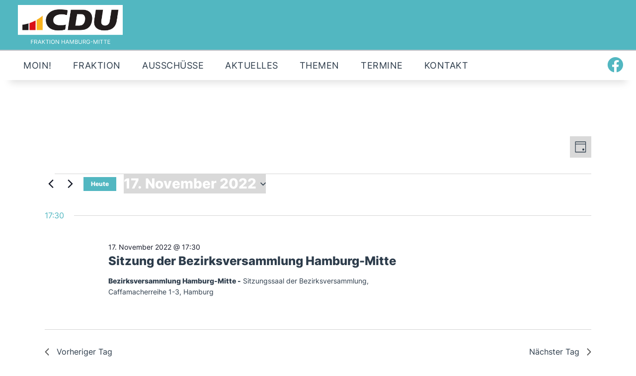

--- FILE ---
content_type: text/css
request_url: https://www.cdu-fraktion-hamburg-mitte.de/cms/wp-content/uploads/useanyfont/uaf.css
body_size: 2921
content:
				@font-face {
					font-family: 'ibmplexserif-regular';
					src: url('/cms/wp-content/uploads/useanyfont/413Ibmplexserif-regular.woff2') format('woff2'),
						url('/cms/wp-content/uploads/useanyfont/413Ibmplexserif-regular.woff') format('woff');
					  font-display: auto;
				}

				.ibmplexserif-regular{font-family: 'ibmplexserif-regular' !important;}

						@font-face {
					font-family: 'inter-extrabold';
					src: url('/cms/wp-content/uploads/useanyfont/9095Inter-extrabold.woff2') format('woff2'),
						url('/cms/wp-content/uploads/useanyfont/9095Inter-extrabold.woff') format('woff');
					  font-display: auto;
				}

				.inter-extrabold{font-family: 'inter-extrabold' !important;}

						@font-face {
					font-family: 'inter-regular';
					src: url('/cms/wp-content/uploads/useanyfont/9946Inter-regular.woff2') format('woff2'),
						url('/cms/wp-content/uploads/useanyfont/9946Inter-regular.woff') format('woff');
					  font-display: auto;
				}

				.inter-regular{font-family: 'inter-regular' !important;}

						@font-face {
					font-family: 'inter-bold';
					src: url('/cms/wp-content/uploads/useanyfont/1315Inter-bold.woff2') format('woff2'),
						url('/cms/wp-content/uploads/useanyfont/1315Inter-bold.woff') format('woff');
					  font-display: auto;
				}

				.inter-bold{font-family: 'inter-bold' !important;}

						body, p, blockquote, li{
					font-family: 'ibmplexserif-regular' !important;
				}
						.sc_button_text, .sc_layouts_menu_nav > li, .menu-hauptmenue-container li a, .menu-hauptmenue-container li span, #menu-hauptmenue li a, #menu-hauptmenue li span, .menu-mobile-container li a, .menu-mobile-container li span, #menu-mobile li a, #menu-mobile li span, .menu-partei-container li a, .menu-partei-container li span, #menu-partei li a, #menu-partei li span, .sc_button.sc_button_size_extra_small, .scheme_default .sc_button_default.color_style_link2, .scheme_default .sc_button.color_style_link2:not(.sc_button_simple):not(.sc_button_bordered):not(.sc_button_bg_image), .sc_item_descr, .ff-loadmore-wrapper .ff-btn, .scheme_default input[type="text"], form#sib_signup_form_1 .sib-default-btn, #ff-stream-1 .ff-loadmore-wrapper .ff-btn{
					font-family: 'inter-regular' !important;
				}
						h1, h2, h3, h4, h5, h6, .entry-title, body.single-post .entry-title, body.page .entry-title, body.category .entry-title, .widget-title, .sc_item_subtitle{
					font-family: 'inter-extrabold' !important;
				}
						.sc_button_text{
					font-family: 'inter-regular' !important;
				}
						.ff-loadmore-wrapper .ff-btn{
					font-family: 'inter-regular' !important;
				}
						#ff-stream-1 .ff-filter:hover, #ff-stream-1 .ff-filter.ff-filter--active, #ff-stream-1 .ff-moderation-button, #ff-stream-1 .ff-loadmore-wrapper .ff-btn, #ff-stream-1 .ff-square:nth-child(1){
					font-family: 'inter-regular' !important;
				}
		